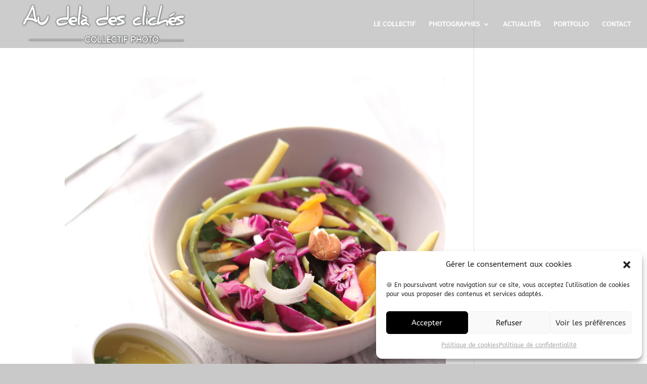

--- FILE ---
content_type: text/css
request_url: https://audeladescliches.fr/wp-content/et-cache/taxonomy/post_tag/123/et-divi-dynamic-late.css
body_size: 265
content:
@font-face{font-family:FontAwesome;font-style:normal;font-weight:400;font-display:block;src:url(//audeladescliches.fr/wp-content/themes/Divi/core/admin/fonts/fontawesome/fa-regular-400.eot);src:url(//audeladescliches.fr/wp-content/themes/Divi/core/admin/fonts/fontawesome/fa-regular-400.eot?#iefix) format("embedded-opentype"),url(//audeladescliches.fr/wp-content/themes/Divi/core/admin/fonts/fontawesome/fa-regular-400.woff2) format("woff2"),url(//audeladescliches.fr/wp-content/themes/Divi/core/admin/fonts/fontawesome/fa-regular-400.woff) format("woff"),url(//audeladescliches.fr/wp-content/themes/Divi/core/admin/fonts/fontawesome/fa-regular-400.ttf) format("truetype"),url(//audeladescliches.fr/wp-content/themes/Divi/core/admin/fonts/fontawesome/fa-regular-400.svg#fontawesome) format("svg")}@font-face{font-family:FontAwesome;font-style:normal;font-weight:900;font-display:block;src:url(//audeladescliches.fr/wp-content/themes/Divi/core/admin/fonts/fontawesome/fa-solid-900.eot);src:url(//audeladescliches.fr/wp-content/themes/Divi/core/admin/fonts/fontawesome/fa-solid-900.eot?#iefix) format("embedded-opentype"),url(//audeladescliches.fr/wp-content/themes/Divi/core/admin/fonts/fontawesome/fa-solid-900.woff2) format("woff2"),url(//audeladescliches.fr/wp-content/themes/Divi/core/admin/fonts/fontawesome/fa-solid-900.woff) format("woff"),url(//audeladescliches.fr/wp-content/themes/Divi/core/admin/fonts/fontawesome/fa-solid-900.ttf) format("truetype"),url(//audeladescliches.fr/wp-content/themes/Divi/core/admin/fonts/fontawesome/fa-solid-900.svg#fontawesome) format("svg")}@font-face{font-family:FontAwesome;font-style:normal;font-weight:400;font-display:block;src:url(//audeladescliches.fr/wp-content/themes/Divi/core/admin/fonts/fontawesome/fa-brands-400.eot);src:url(//audeladescliches.fr/wp-content/themes/Divi/core/admin/fonts/fontawesome/fa-brands-400.eot?#iefix) format("embedded-opentype"),url(//audeladescliches.fr/wp-content/themes/Divi/core/admin/fonts/fontawesome/fa-brands-400.woff2) format("woff2"),url(//audeladescliches.fr/wp-content/themes/Divi/core/admin/fonts/fontawesome/fa-brands-400.woff) format("woff"),url(//audeladescliches.fr/wp-content/themes/Divi/core/admin/fonts/fontawesome/fa-brands-400.ttf) format("truetype"),url(//audeladescliches.fr/wp-content/themes/Divi/core/admin/fonts/fontawesome/fa-brands-400.svg#fontawesome) format("svg")}
@font-face{font-family:ETmodules;font-display:block;src:url(//audeladescliches.fr/wp-content/themes/Divi/core/admin/fonts/modules/all/modules.eot);src:url(//audeladescliches.fr/wp-content/themes/Divi/core/admin/fonts/modules/all/modules.eot?#iefix) format("embedded-opentype"),url(//audeladescliches.fr/wp-content/themes/Divi/core/admin/fonts/modules/all/modules.woff) format("woff"),url(//audeladescliches.fr/wp-content/themes/Divi/core/admin/fonts/modules/all/modules.ttf) format("truetype"),url(//audeladescliches.fr/wp-content/themes/Divi/core/admin/fonts/modules/all/modules.svg#ETmodules) format("svg");font-weight:400;font-style:normal}